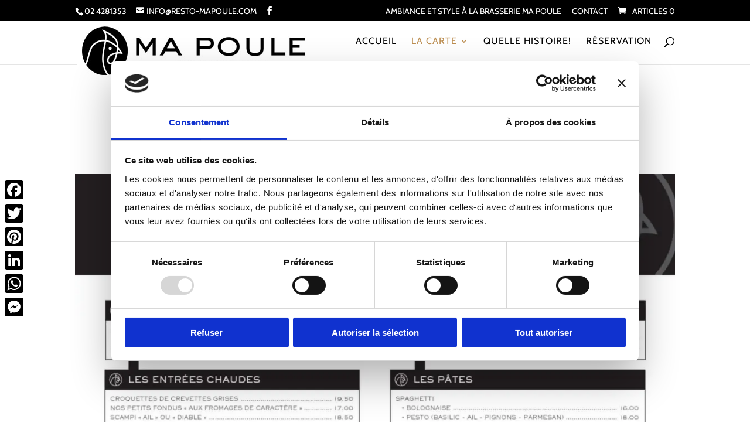

--- FILE ---
content_type: application/x-javascript
request_url: https://consentcdn.cookiebot.com/consentconfig/56402acc-725e-4c1c-a328-bc03b225010a/brasserie-mapoule.com/configuration.js
body_size: 250
content:
CookieConsent.configuration.tags.push({id:159546301,type:"script",tagID:"",innerHash:"",outerHash:"",tagHash:"1903259034389",url:"https://consent.cookiebot.com/uc.js",resolvedUrl:"https://consent.cookiebot.com/uc.js",cat:[1]});CookieConsent.configuration.tags.push({id:159546312,type:"script",tagID:"",innerHash:"",outerHash:"",tagHash:"15659882293112",url:"https://c0.wp.com/p/woocommerce/10.1.2/assets/js/sourcebuster/sourcebuster.min.js",resolvedUrl:"https://c0.wp.com/p/woocommerce/10.1.2/assets/js/sourcebuster/sourcebuster.min.js",cat:[4]});CookieConsent.configuration.tags.push({id:159546321,type:"script",tagID:"",innerHash:"",outerHash:"",tagHash:"4140628903833",url:"https://stats.wp.com/e-202537.js",resolvedUrl:"https://stats.wp.com/e-202537.js",cat:[3]});CookieConsent.configuration.tags.push({id:159546322,type:"script",tagID:"",innerHash:"",outerHash:"",tagHash:"6193152796976",url:"https://stats.wp.com/s-202537.js",resolvedUrl:"https://stats.wp.com/s-202537.js",cat:[3,4]});CookieConsent.configuration.tags.push({id:159546323,type:"script",tagID:"",innerHash:"",outerHash:"",tagHash:"16399701980347",url:"https://cdn.onesignal.com/sdks/web/v16/OneSignalSDK.page.js",resolvedUrl:"https://cdn.onesignal.com/sdks/web/v16/OneSignalSDK.page.js",cat:[2,3,4,5]});CookieConsent.configuration.tags.push({id:159546325,type:"script",tagID:"",innerHash:"",outerHash:"",tagHash:"1578038742136",url:"https://www.googletagmanager.com/gtag/js?id=G-4B2XVHS1KY",resolvedUrl:"https://www.googletagmanager.com/gtag/js?id=G-4B2XVHS1KY",cat:[3]});CookieConsent.configuration.tags.push({id:159546326,type:"script",tagID:"",innerHash:"",outerHash:"",tagHash:"3293154633673",url:"",resolvedUrl:"",cat:[1]});